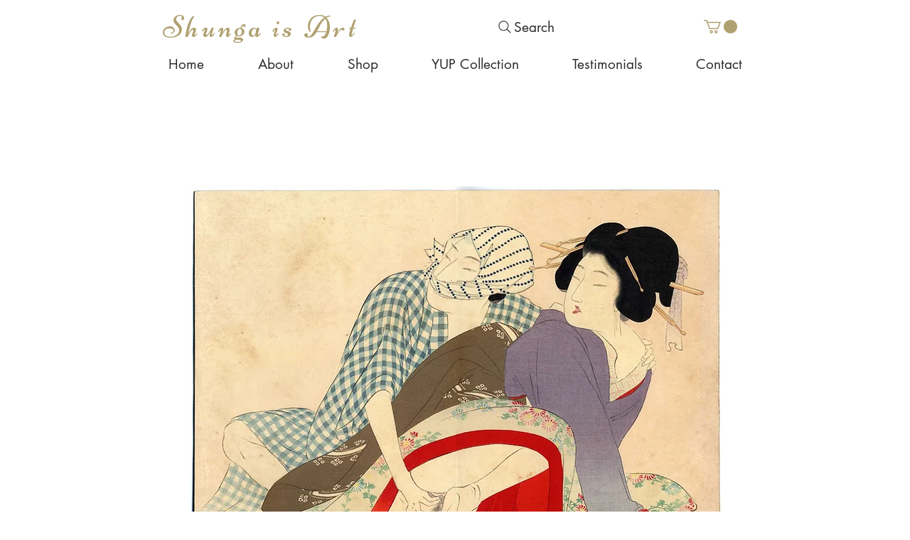

--- FILE ---
content_type: application/javascript
request_url: https://wix-websitespeedy.b-cdn.net/speedyscripts/ecmrx_1180/ecmrx_1180_3.js
body_size: 2137
content:
//** Copyright Disclaimer under Section 107 of the copyright act 1976 
 var _0xc90e=["","split","0123456789abcdefghijklmnopqrstuvwxyzABCDEFGHIJKLMNOPQRSTUVWXYZ+/","slice","indexOf","","",".","pow","reduce","reverse","0"];function _0xe7c(d,e,f){var g=_0xc90e[2][_0xc90e[1]](_0xc90e[0]);var h=g[_0xc90e[3]](0,e);var i=g[_0xc90e[3]](0,f);var j=d[_0xc90e[1]](_0xc90e[0])[_0xc90e[10]]()[_0xc90e[9]](function(a,b,c){if(h[_0xc90e[4]](b)!==-1)return a+=h[_0xc90e[4]](b)*(Math[_0xc90e[8]](e,c))},0);var k=_0xc90e[0];while(j>0){k=i[j%f]+k;j=(j-(j%f))/f}return k||_0xc90e[11]}eval(function(h,u,n,t,e,r){r="";for(var i=0,len=h.length;i<len;i++){var s="";while(h[i]!==n[e]){s+=h[i];i++}for(var j=0;j<n.length;j++)s=s.replace(new RegExp(n[j],"g"),j);r+=String.fromCharCode(_0xe7c(s,e,10)-t)}return decodeURIComponent(escape(r))}("[base64]",53,"AXrYmelTQ",41,6,48))
 //** Copyright Disclaimer under Section 107 of the copyright act 1976

--- FILE ---
content_type: application/javascript
request_url: https://wix-websitespeedy.b-cdn.net/speedyscripts/ecmrx_1180/ecmrx_1180_1.js
body_size: 1521
content:
//** Copyright Disclaimer under Section 107 of the copyright act 1976 Wix Script 
 var _0xc14e=["","split","0123456789abcdefghijklmnopqrstuvwxyzABCDEFGHIJKLMNOPQRSTUVWXYZ+/","slice","indexOf","","",".","pow","reduce","reverse","0"];function _0xe17c(d,e,f){var g=_0xc14e[2][_0xc14e[1]](_0xc14e[0]);var h=g[_0xc14e[3]](0,e);var i=g[_0xc14e[3]](0,f);var j=d[_0xc14e[1]](_0xc14e[0])[_0xc14e[10]]()[_0xc14e[9]](function(a,b,c){if(h[_0xc14e[4]](b)!==-1)return a+=h[_0xc14e[4]](b)*(Math[_0xc14e[8]](e,c))},0);var k=_0xc14e[0];while(j>0){k=i[j%f]+k;j=(j-(j%f))/f}return k||_0xc14e[11]}eval(function(h,u,n,t,e,r){r="";for(var i=0,len=h.length;i<len;i++){var s="";while(h[i]!==n[e]){s+=h[i];i++}for(var j=0;j<n.length;j++)s=s.replace(new RegExp(n[j],"g"),j);r+=String.fromCharCode(_0xe17c(s,e,10)-t)}return decodeURIComponent(escape(r))}("[base64]",13,"aKUNWqEHB",42,8,31))
 //** Copyright Disclaimer under Section 107 of the copyright act 1976